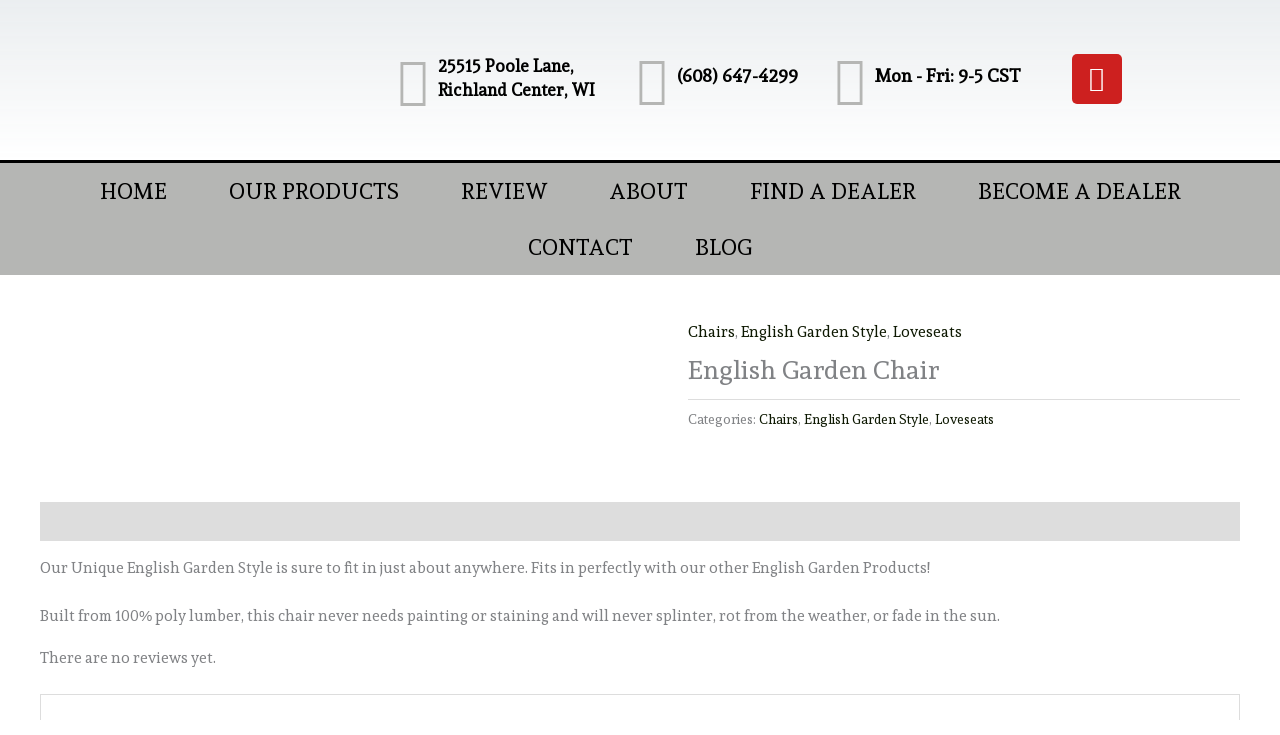

--- FILE ---
content_type: text/css
request_url: https://qblf.com/wp-content/uploads/elementor/css/post-12.css?ver=1769010182
body_size: -33
content:
.elementor-kit-12{--e-global-color-primary:#000000;--e-global-color-secondary:#B5B6B4;--e-global-color-text:#000000;--e-global-color-accent:#61CE70;--e-global-typography-primary-font-family:"Andada";--e-global-typography-primary-font-weight:600;--e-global-typography-secondary-font-family:"Andada";--e-global-typography-secondary-font-weight:400;--e-global-typography-text-font-family:"Andada";--e-global-typography-text-font-weight:400;--e-global-typography-accent-font-family:"Roboto";--e-global-typography-accent-font-weight:500;font-family:"Andada", Sans-serif;}.elementor-kit-12 e-page-transition{background-color:#FFBC7D;}.elementor-kit-12 h1{font-family:"Andada", Sans-serif;}.elementor-kit-12 h2{font-family:"Andada", Sans-serif;}.elementor-kit-12 h3{font-family:"Andada", Sans-serif;}.elementor-kit-12 h4{font-family:"Andada", Sans-serif;}.elementor-kit-12 h5{font-family:"Andada", Sans-serif;}.elementor-kit-12 h6{font-family:"Andada", Sans-serif;}.elementor-section.elementor-section-boxed > .elementor-container{max-width:1140px;}.e-con{--container-max-width:1140px;}.elementor-widget:not(:last-child){margin-block-end:20px;}.elementor-element{--widgets-spacing:20px 20px;--widgets-spacing-row:20px;--widgets-spacing-column:20px;}{}h1.entry-title{display:var(--page-title-display);}@media(max-width:1024px){.elementor-section.elementor-section-boxed > .elementor-container{max-width:1024px;}.e-con{--container-max-width:1024px;}}@media(max-width:767px){.elementor-section.elementor-section-boxed > .elementor-container{max-width:767px;}.e-con{--container-max-width:767px;}}

--- FILE ---
content_type: text/css
request_url: https://qblf.com/wp-content/uploads/elementor/css/post-37.css?ver=1769010182
body_size: 1132
content:
.elementor-37 .elementor-element.elementor-element-7a042cc > .elementor-container > .elementor-column > .elementor-widget-wrap{align-content:center;align-items:center;}.elementor-37 .elementor-element.elementor-element-7a042cc:not(.elementor-motion-effects-element-type-background), .elementor-37 .elementor-element.elementor-element-7a042cc > .elementor-motion-effects-container > .elementor-motion-effects-layer{background-color:transparent;background-image:linear-gradient(180deg, rgba(194,203,210,0.33) 0%, #ffffff 100%);}.elementor-37 .elementor-element.elementor-element-7a042cc > .elementor-container{min-height:160px;}.elementor-37 .elementor-element.elementor-element-7a042cc{transition:background 0.3s, border 0.3s, border-radius 0.3s, box-shadow 0.3s;}.elementor-37 .elementor-element.elementor-element-7a042cc > .elementor-background-overlay{transition:background 0.3s, border-radius 0.3s, opacity 0.3s;}.elementor-widget-image .widget-image-caption{color:var( --e-global-color-text );font-family:var( --e-global-typography-text-font-family ), Sans-serif;font-weight:var( --e-global-typography-text-font-weight );}.elementor-widget-icon-box.elementor-view-stacked .elementor-icon{background-color:var( --e-global-color-primary );}.elementor-widget-icon-box.elementor-view-framed .elementor-icon, .elementor-widget-icon-box.elementor-view-default .elementor-icon{fill:var( --e-global-color-primary );color:var( --e-global-color-primary );border-color:var( --e-global-color-primary );}.elementor-widget-icon-box .elementor-icon-box-title, .elementor-widget-icon-box .elementor-icon-box-title a{font-family:var( --e-global-typography-primary-font-family ), Sans-serif;font-weight:var( --e-global-typography-primary-font-weight );}.elementor-widget-icon-box .elementor-icon-box-title{color:var( --e-global-color-primary );}.elementor-widget-icon-box:has(:hover) .elementor-icon-box-title,
					 .elementor-widget-icon-box:has(:focus) .elementor-icon-box-title{color:var( --e-global-color-primary );}.elementor-widget-icon-box .elementor-icon-box-description{font-family:var( --e-global-typography-text-font-family ), Sans-serif;font-weight:var( --e-global-typography-text-font-weight );color:var( --e-global-color-text );}.elementor-37 .elementor-element.elementor-element-179e103e .elementor-icon-box-wrapper{align-items:center;gap:10px;}.elementor-37 .elementor-element.elementor-element-179e103e .elementor-icon-box-title{margin-block-end:5px;color:#000000;}.elementor-37 .elementor-element.elementor-element-179e103e.elementor-view-stacked .elementor-icon{background-color:#B5B6B4;}.elementor-37 .elementor-element.elementor-element-179e103e.elementor-view-framed .elementor-icon, .elementor-37 .elementor-element.elementor-element-179e103e.elementor-view-default .elementor-icon{fill:#B5B6B4;color:#B5B6B4;border-color:#B5B6B4;}.elementor-37 .elementor-element.elementor-element-179e103e .elementor-icon-box-title, .elementor-37 .elementor-element.elementor-element-179e103e .elementor-icon-box-title a{font-size:17px;}.elementor-37 .elementor-element.elementor-element-179e103e .elementor-icon-box-description{font-size:13px;font-weight:400;}.elementor-37 .elementor-element.elementor-element-701da4c9 .elementor-icon-box-wrapper{align-items:center;gap:10px;}.elementor-37 .elementor-element.elementor-element-701da4c9 .elementor-icon-box-title{margin-block-end:5px;color:#000000;}.elementor-37 .elementor-element.elementor-element-701da4c9.elementor-view-stacked .elementor-icon{background-color:#B5B6B4;}.elementor-37 .elementor-element.elementor-element-701da4c9.elementor-view-framed .elementor-icon, .elementor-37 .elementor-element.elementor-element-701da4c9.elementor-view-default .elementor-icon{fill:#B5B6B4;color:#B5B6B4;border-color:#B5B6B4;}.elementor-37 .elementor-element.elementor-element-701da4c9 .elementor-icon-box-title, .elementor-37 .elementor-element.elementor-element-701da4c9 .elementor-icon-box-title a{font-size:18px;font-weight:900;}.elementor-37 .elementor-element.elementor-element-701da4c9 .elementor-icon-box-description{font-size:13px;font-weight:400;}.elementor-37 .elementor-element.elementor-element-1b398922 .elementor-icon-box-wrapper{align-items:center;gap:10px;}.elementor-37 .elementor-element.elementor-element-1b398922 .elementor-icon-box-title{margin-block-end:5px;color:#000000;}.elementor-37 .elementor-element.elementor-element-1b398922.elementor-view-stacked .elementor-icon{background-color:#B5B6B4;}.elementor-37 .elementor-element.elementor-element-1b398922.elementor-view-framed .elementor-icon, .elementor-37 .elementor-element.elementor-element-1b398922.elementor-view-default .elementor-icon{fill:#B5B6B4;color:#B5B6B4;border-color:#B5B6B4;}.elementor-37 .elementor-element.elementor-element-1b398922 .elementor-icon-box-title, .elementor-37 .elementor-element.elementor-element-1b398922 .elementor-icon-box-title a{font-size:18px;font-weight:900;}.elementor-37 .elementor-element.elementor-element-1b398922 .elementor-icon-box-description{font-size:13px;font-weight:400;}.elementor-37 .elementor-element.elementor-element-6816174{--grid-template-columns:repeat(0, auto);--grid-column-gap:5px;--grid-row-gap:0px;}.elementor-37 .elementor-element.elementor-element-6816174 .elementor-widget-container{text-align:center;}.elementor-37 .elementor-element.elementor-element-65436fd8 > .elementor-container > .elementor-column > .elementor-widget-wrap{align-content:center;align-items:center;}.elementor-37 .elementor-element.elementor-element-65436fd8:not(.elementor-motion-effects-element-type-background), .elementor-37 .elementor-element.elementor-element-65436fd8 > .elementor-motion-effects-container > .elementor-motion-effects-layer{background-color:#B5B6B4;}.elementor-37 .elementor-element.elementor-element-65436fd8{border-style:solid;border-width:3px 0px 0px 0px;border-color:#000000;transition:background 0.3s, border 0.3s, border-radius 0.3s, box-shadow 0.3s;}.elementor-37 .elementor-element.elementor-element-65436fd8 > .elementor-background-overlay{transition:background 0.3s, border-radius 0.3s, opacity 0.3s;}.elementor-widget-nav-menu .elementor-nav-menu .elementor-item{font-family:var( --e-global-typography-primary-font-family ), Sans-serif;font-weight:var( --e-global-typography-primary-font-weight );}.elementor-widget-nav-menu .elementor-nav-menu--main .elementor-item{color:var( --e-global-color-text );fill:var( --e-global-color-text );}.elementor-widget-nav-menu .elementor-nav-menu--main .elementor-item:hover,
					.elementor-widget-nav-menu .elementor-nav-menu--main .elementor-item.elementor-item-active,
					.elementor-widget-nav-menu .elementor-nav-menu--main .elementor-item.highlighted,
					.elementor-widget-nav-menu .elementor-nav-menu--main .elementor-item:focus{color:var( --e-global-color-accent );fill:var( --e-global-color-accent );}.elementor-widget-nav-menu .elementor-nav-menu--main:not(.e--pointer-framed) .elementor-item:before,
					.elementor-widget-nav-menu .elementor-nav-menu--main:not(.e--pointer-framed) .elementor-item:after{background-color:var( --e-global-color-accent );}.elementor-widget-nav-menu .e--pointer-framed .elementor-item:before,
					.elementor-widget-nav-menu .e--pointer-framed .elementor-item:after{border-color:var( --e-global-color-accent );}.elementor-widget-nav-menu{--e-nav-menu-divider-color:var( --e-global-color-text );}.elementor-widget-nav-menu .elementor-nav-menu--dropdown .elementor-item, .elementor-widget-nav-menu .elementor-nav-menu--dropdown  .elementor-sub-item{font-family:var( --e-global-typography-accent-font-family ), Sans-serif;font-weight:var( --e-global-typography-accent-font-weight );}.elementor-37 .elementor-element.elementor-element-580aa771 .elementor-menu-toggle{margin-right:auto;}.elementor-37 .elementor-element.elementor-element-580aa771 .elementor-nav-menu .elementor-item{font-family:"Andada", Sans-serif;font-size:22px;font-weight:500;text-transform:uppercase;}.elementor-37 .elementor-element.elementor-element-580aa771 .elementor-nav-menu--main .elementor-item{color:#000000;fill:#000000;padding-left:31px;padding-right:31px;padding-top:18px;padding-bottom:18px;}.elementor-37 .elementor-element.elementor-element-580aa771 .elementor-nav-menu--main .elementor-item:hover,
					.elementor-37 .elementor-element.elementor-element-580aa771 .elementor-nav-menu--main .elementor-item.elementor-item-active,
					.elementor-37 .elementor-element.elementor-element-580aa771 .elementor-nav-menu--main .elementor-item.highlighted,
					.elementor-37 .elementor-element.elementor-element-580aa771 .elementor-nav-menu--main .elementor-item:focus{color:#ffffff;}.elementor-37 .elementor-element.elementor-element-580aa771 .elementor-nav-menu--main:not(.e--pointer-framed) .elementor-item:before,
					.elementor-37 .elementor-element.elementor-element-580aa771 .elementor-nav-menu--main:not(.e--pointer-framed) .elementor-item:after{background-color:#000000;}.elementor-37 .elementor-element.elementor-element-580aa771 .e--pointer-framed .elementor-item:before,
					.elementor-37 .elementor-element.elementor-element-580aa771 .e--pointer-framed .elementor-item:after{border-color:#000000;}.elementor-37 .elementor-element.elementor-element-580aa771 .elementor-nav-menu--dropdown a, .elementor-37 .elementor-element.elementor-element-580aa771 .elementor-menu-toggle{color:#FFFFFF;fill:#FFFFFF;}.elementor-37 .elementor-element.elementor-element-580aa771 .elementor-nav-menu--dropdown{background-color:#000000;}.elementor-37 .elementor-element.elementor-element-580aa771 .elementor-nav-menu--dropdown a:hover,
					.elementor-37 .elementor-element.elementor-element-580aa771 .elementor-nav-menu--dropdown a:focus,
					.elementor-37 .elementor-element.elementor-element-580aa771 .elementor-nav-menu--dropdown a.elementor-item-active,
					.elementor-37 .elementor-element.elementor-element-580aa771 .elementor-nav-menu--dropdown a.highlighted,
					.elementor-37 .elementor-element.elementor-element-580aa771 .elementor-menu-toggle:hover,
					.elementor-37 .elementor-element.elementor-element-580aa771 .elementor-menu-toggle:focus{color:#000000;}.elementor-37 .elementor-element.elementor-element-580aa771 .elementor-nav-menu--dropdown a:hover,
					.elementor-37 .elementor-element.elementor-element-580aa771 .elementor-nav-menu--dropdown a:focus,
					.elementor-37 .elementor-element.elementor-element-580aa771 .elementor-nav-menu--dropdown a.elementor-item-active,
					.elementor-37 .elementor-element.elementor-element-580aa771 .elementor-nav-menu--dropdown a.highlighted{background-color:#B5B6B4;}.elementor-37 .elementor-element.elementor-element-580aa771 .elementor-nav-menu--dropdown .elementor-item, .elementor-37 .elementor-element.elementor-element-580aa771 .elementor-nav-menu--dropdown  .elementor-sub-item{font-family:"Andada", Sans-serif;font-size:18px;font-weight:500;}.elementor-37 .elementor-element.elementor-element-580aa771 div.elementor-menu-toggle{color:#ffffff;}.elementor-37 .elementor-element.elementor-element-580aa771 div.elementor-menu-toggle svg{fill:#ffffff;}.elementor-theme-builder-content-area{height:400px;}.elementor-location-header:before, .elementor-location-footer:before{content:"";display:table;clear:both;}@media(max-width:1024px){.elementor-37 .elementor-element.elementor-element-7a042cc{padding:0px 20px 0px 20px;}.elementor-37 .elementor-element.elementor-element-179e103e .elementor-icon-box-title, .elementor-37 .elementor-element.elementor-element-179e103e .elementor-icon-box-title a{font-size:13px;}.elementor-37 .elementor-element.elementor-element-179e103e .elementor-icon-box-description{font-size:10px;}.elementor-37 .elementor-element.elementor-element-701da4c9 .elementor-icon-box-title, .elementor-37 .elementor-element.elementor-element-701da4c9 .elementor-icon-box-title a{font-size:13px;}.elementor-37 .elementor-element.elementor-element-701da4c9 .elementor-icon-box-description{font-size:10px;}.elementor-37 .elementor-element.elementor-element-1b398922 .elementor-icon-box-title, .elementor-37 .elementor-element.elementor-element-1b398922 .elementor-icon-box-title a{font-size:13px;}.elementor-37 .elementor-element.elementor-element-1b398922 .elementor-icon-box-description{font-size:10px;}.elementor-37 .elementor-element.elementor-element-65436fd8{padding:10px 10px 10px 10px;}.elementor-37 .elementor-element.elementor-element-580aa771 .elementor-nav-menu--main > .elementor-nav-menu > li > .elementor-nav-menu--dropdown, .elementor-37 .elementor-element.elementor-element-580aa771 .elementor-nav-menu__container.elementor-nav-menu--dropdown{margin-top:13px !important;}}@media(max-width:767px){.elementor-37 .elementor-element.elementor-element-7a042cc > .elementor-container{min-height:100px;}.elementor-37 .elementor-element.elementor-element-7a042cc{padding:20px 20px 20px 20px;}.elementor-37 .elementor-element.elementor-element-27954d73 > .elementor-element-populated{margin:0px 0px 0px 0px;--e-column-margin-right:0px;--e-column-margin-left:0px;padding:0px 0px 0px 0px;}.elementor-37 .elementor-element.elementor-element-2c4424d6{width:100%;}.elementor-37 .elementor-element.elementor-element-7db59afe{width:33%;}.elementor-37 .elementor-element.elementor-element-179e103e .elementor-icon{font-size:25px;}.elementor-37 .elementor-element.elementor-element-51202306{width:34%;}.elementor-37 .elementor-element.elementor-element-701da4c9 .elementor-icon{font-size:25px;}.elementor-37 .elementor-element.elementor-element-41a9d824{width:33%;}.elementor-37 .elementor-element.elementor-element-1b398922 .elementor-icon{font-size:25px;}.elementor-37 .elementor-element.elementor-element-d5f3ed3{width:33%;}.elementor-37 .elementor-element.elementor-element-65436fd8{padding:20px 20px 20px 20px;}.elementor-37 .elementor-element.elementor-element-2a2b4951{width:20%;}}@media(min-width:768px){.elementor-37 .elementor-element.elementor-element-27954d73{width:33.158%;}.elementor-37 .elementor-element.elementor-element-2c4424d6{width:66.842%;}.elementor-37 .elementor-element.elementor-element-7db59afe{width:31.429%;}.elementor-37 .elementor-element.elementor-element-51202306{width:25.919%;}.elementor-37 .elementor-element.elementor-element-41a9d824{width:31.299%;}.elementor-37 .elementor-element.elementor-element-d5f3ed3{width:11.321%;}}@media(max-width:1024px) and (min-width:768px){.elementor-37 .elementor-element.elementor-element-27954d73{width:20%;}.elementor-37 .elementor-element.elementor-element-2c4424d6{width:80%;}}

--- FILE ---
content_type: text/css
request_url: https://qblf.com/wp-content/uploads/elementor/css/post-41.css?ver=1769010182
body_size: 540
content:
.elementor-41 .elementor-element.elementor-element-2298267f:not(.elementor-motion-effects-element-type-background), .elementor-41 .elementor-element.elementor-element-2298267f > .elementor-motion-effects-container > .elementor-motion-effects-layer{background-color:#FFFFFF;}.elementor-41 .elementor-element.elementor-element-2298267f > .elementor-container{max-width:1400px;min-height:20vh;}.elementor-41 .elementor-element.elementor-element-2298267f{transition:background 0.3s, border 0.3s, border-radius 0.3s, box-shadow 0.3s;}.elementor-41 .elementor-element.elementor-element-2298267f > .elementor-background-overlay{transition:background 0.3s, border-radius 0.3s, opacity 0.3s;}.elementor-41 .elementor-element.elementor-element-1fc76a12 > .elementor-widget-wrap > .elementor-widget:not(.elementor-widget__width-auto):not(.elementor-widget__width-initial):not(:last-child):not(.elementor-absolute){margin-block-end:6px;}.elementor-widget-image .widget-image-caption{color:var( --e-global-color-text );font-family:var( --e-global-typography-text-font-family ), Sans-serif;font-weight:var( --e-global-typography-text-font-weight );}.elementor-41 .elementor-element.elementor-element-2df4926a{text-align:start;}.elementor-41 .elementor-element.elementor-element-2df4926a img{width:100%;}.elementor-widget-text-editor{font-family:var( --e-global-typography-text-font-family ), Sans-serif;font-weight:var( --e-global-typography-text-font-weight );color:var( --e-global-color-text );}.elementor-widget-text-editor.elementor-drop-cap-view-stacked .elementor-drop-cap{background-color:var( --e-global-color-primary );}.elementor-widget-text-editor.elementor-drop-cap-view-framed .elementor-drop-cap, .elementor-widget-text-editor.elementor-drop-cap-view-default .elementor-drop-cap{color:var( --e-global-color-primary );border-color:var( --e-global-color-primary );}.elementor-41 .elementor-element.elementor-element-11c7fd94{font-family:"Andada", Sans-serif;font-size:18px;font-weight:300;line-height:22px;letter-spacing:0px;color:#000000;}.elementor-41 .elementor-element.elementor-element-35fd67b3{font-family:"Andada", Sans-serif;font-size:18px;font-weight:300;line-height:22px;letter-spacing:0px;color:#000000;}.elementor-41 .elementor-element.elementor-element-42ddf5cc{font-family:"Helvetica", Sans-serif;font-size:18px;font-weight:300;line-height:22px;letter-spacing:0px;color:#000000;}.elementor-41 .elementor-element.elementor-element-79324736 .elementor-repeater-item-46bf64a.elementor-social-icon{background-color:#000000;}.elementor-41 .elementor-element.elementor-element-79324736 .elementor-repeater-item-46bf64a.elementor-social-icon i{color:#FFFFFF;}.elementor-41 .elementor-element.elementor-element-79324736 .elementor-repeater-item-46bf64a.elementor-social-icon svg{fill:#FFFFFF;}.elementor-41 .elementor-element.elementor-element-79324736{--grid-template-columns:repeat(0, auto);--icon-size:46px;--grid-column-gap:15px;--grid-row-gap:0px;}.elementor-41 .elementor-element.elementor-element-79324736 .elementor-widget-container{text-align:right;}.elementor-41 .elementor-element.elementor-element-79324736 .elementor-social-icon{background-color:rgba(2, 1, 1, 0);--icon-padding:0em;}.elementor-41 .elementor-element.elementor-element-79324736 .elementor-social-icon i{color:#6C7C69;}.elementor-41 .elementor-element.elementor-element-79324736 .elementor-social-icon svg{fill:#6C7C69;}.elementor-41 .elementor-element.elementor-element-79324736 .elementor-social-icon:hover i{color:#000000;}.elementor-41 .elementor-element.elementor-element-79324736 .elementor-social-icon:hover svg{fill:#000000;}.elementor-41 .elementor-element.elementor-element-f0d51d4:not(.elementor-motion-effects-element-type-background), .elementor-41 .elementor-element.elementor-element-f0d51d4 > .elementor-motion-effects-container > .elementor-motion-effects-layer{background-color:#FFFFFF;}.elementor-41 .elementor-element.elementor-element-f0d51d4{transition:background 0.3s, border 0.3s, border-radius 0.3s, box-shadow 0.3s;}.elementor-41 .elementor-element.elementor-element-f0d51d4 > .elementor-background-overlay{transition:background 0.3s, border-radius 0.3s, opacity 0.3s;}.elementor-widget-heading .elementor-heading-title{font-family:var( --e-global-typography-primary-font-family ), Sans-serif;font-weight:var( --e-global-typography-primary-font-weight );color:var( --e-global-color-primary );}.elementor-41 .elementor-element.elementor-element-2f83d055{text-align:center;}.elementor-41 .elementor-element.elementor-element-2f83d055 .elementor-heading-title{font-family:"Andada", Sans-serif;font-size:23px;font-weight:300;color:#000000F5;}.elementor-41:not(.elementor-motion-effects-element-type-background), .elementor-41 > .elementor-motion-effects-container > .elementor-motion-effects-layer{background-color:#FFFAF5;}.elementor-theme-builder-content-area{height:400px;}.elementor-location-header:before, .elementor-location-footer:before{content:"";display:table;clear:both;}@media(max-width:1024px){.elementor-41 .elementor-element.elementor-element-2298267f > .elementor-container{min-height:25vh;}.elementor-41 .elementor-element.elementor-element-2298267f{padding:0% 3% 0% 3%;}.elementor-41 .elementor-element.elementor-element-11c7fd94{font-size:14px;line-height:20px;}.elementor-41 .elementor-element.elementor-element-35fd67b3{font-size:14px;line-height:20px;}.elementor-41 .elementor-element.elementor-element-42ddf5cc{font-size:14px;line-height:20px;}.elementor-41 .elementor-element.elementor-element-79324736 .elementor-widget-container{text-align:left;}}@media(max-width:767px){.elementor-41 .elementor-element.elementor-element-2298267f > .elementor-container{min-height:60vh;}}@media(min-width:768px){.elementor-41 .elementor-element.elementor-element-1fc76a12{width:25%;}.elementor-41 .elementor-element.elementor-element-4071e916{width:22%;}.elementor-41 .elementor-element.elementor-element-2d232176{width:21%;}.elementor-41 .elementor-element.elementor-element-58e3a899{width:21%;}.elementor-41 .elementor-element.elementor-element-1f94213a{width:11.042%;}}@media(max-width:1024px) and (min-width:768px){.elementor-41 .elementor-element.elementor-element-1fc76a12{width:100%;}.elementor-41 .elementor-element.elementor-element-4071e916{width:33.33%;}.elementor-41 .elementor-element.elementor-element-2d232176{width:33.33%;}.elementor-41 .elementor-element.elementor-element-58e3a899{width:33.33%;}.elementor-41 .elementor-element.elementor-element-1f94213a{width:100%;}}